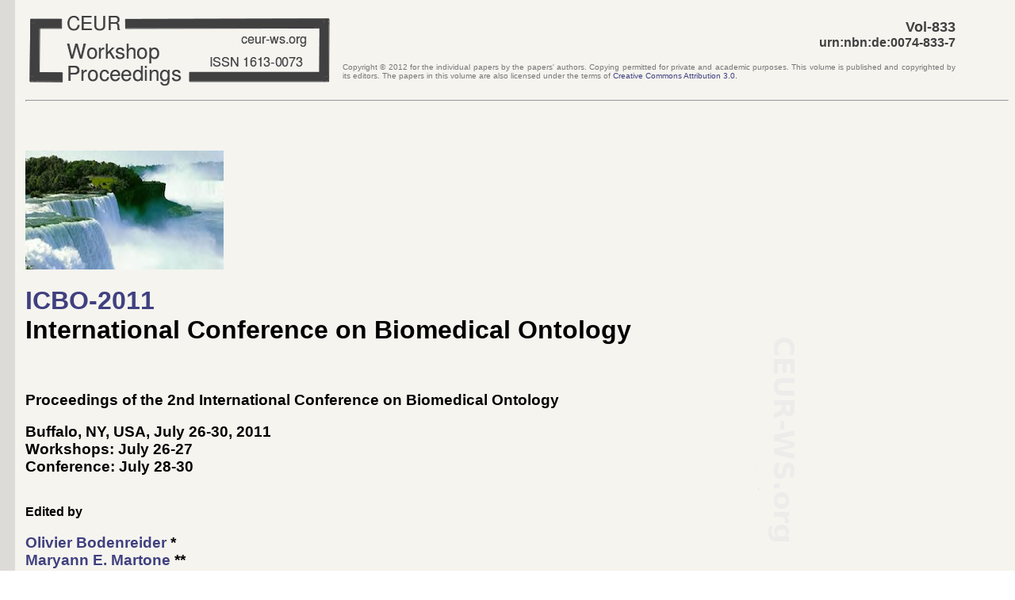

--- FILE ---
content_type: text/html; charset=utf-8
request_url: https://ceur-ws.org/Vol-833/
body_size: 9553
content:
<html>

<head>
<link rel="stylesheet" type="text/css" href="../ceur-ws.css">
<title>CEUR-WS.org/Vol-833 - International Conference on Biomedical Ontology 2011</title>
</head>

<!--CEURLANG=eng -->
<body>


<table border="0" cellpadding="0" cellspacing="5" width="95%">
<tbody><tr>
<td align="left" valign="middle">
<a href="http://ceur-ws.org/"><img src="../CEUR-WS-logo.png" alt="[CEUR Workshop Proceedings]" border="0"></a>
</td>
<td align="right" valign="middle">

<span class="CEURVOLNR">Vol-833</span> <br>
<span class="CEURURN">urn:nbn:de:0074-833-7</span>
<p align="justify"><font color="#777777" size="-2">Copyright &copy; 
<span class="CEURPUBYEAR">2012</span> for the individual papers
by the papers' authors. Copying permitted for private and academic purposes.
This volume is published and copyrighted by its editors.
The papers in this volume are also licensed under the terms of <a href="http://creativecommons.org/licenses/by/3.0/">Creative Commons Attribution 3.0.</a></font></p>

</td>
</tr>
</tbody></table>

<hr>

<br><br><br>
<img src="falls.png"/>
<h1><a href="http://icbo.buffalo.edu/">ICBO-2011</a><br>
<span class="CEURVOLTITLE">International Conference on Biomedical Ontology</span></h1>
<br>

<h3><span class="CEURFULLTITLE">Proceedings of the 2nd International Conference on Biomedical Ontology</span><br></h3>
<h3><span class="CEURLOCTIME">Buffalo, NY, USA, July 26-30, 2011</span><br>
Workshops: July 26-27<br>
Conference: July 28-30<br></h3>

<br>
<b> Edited by </b>
<p>

</p><h3>
   <a href="http://mor.nlm.nih.gov/"><span class="CEURVOLEDITOR">Olivier Bodenreider</span></a> *<br>
   <a href="http://ncmir.ucsd.edu/about/personnel/mmartone.shtm"><span class="CEURVOLEDITOR">Maryann E. Martone</span></a> **<br>
   <a href="http://alan.ruttenbergs.com/"><span class="CEURVOLEDITOR">Alan Ruttenberg</span></a> ***<br>
</h3>

* <a href="http://www.nlm.nih.gov/">
National Library of Medicine</a>,
<a href="http://nih.gov/">
National Institutes of Health</a>, Bethesda, MD, USA<br>
** <a href="http://ucsd.edu/">
University of California at San Diego</a>, San Diego, CA, USA<br>
*** <a href="http://www.buffalo.edu/">
University at Buffalo</a>, Buffalo, NY, USA<br>
<br>

<hr><br>
<div class="CEURTOC">
<h2> Table of Contents </h2>

<ul>
<li><A href="frontmatter.pdf">Frontmatter & Contents</A></span></a><br>
<li><A href="preface.pdf">Preface</A></span></a><br>
<li><A href="authors.pdf">Author Index</A></span></a><br><br>
</li></ul>

<ol>

</pre>
<h3><span class="CEURSESSION">ICBO Presentations</span></h3></a>

<li><a href="paper1.pdf">
<span class="CEURTITLE">Where GO is Going and What it Means for Ontology Extension</span></a><br>
<span class="CEURAUTHORS">Catia Pesquita, Francisco M. Couto</span>
</li>

<li><a href="paper2.pdf">
<span class="CEURTITLE">Revising the Cell Ontology</span></a><br>
<span class="CEURAUTHORS">Terrence F. Meehan, Christopher J. Mungall, Alexander D. Diehl</span>  
</li>

<li><a href="paper3.pdf">
<span class="CEURTITLE">Rapid Development of an Ontology of Coriell Cell Lines</span></a><br>
<span class="CEURAUTHORS">Chao Pang, Tomasz Adamusiak, Helen Parkinson, James Malone</span>
</li>

<li><a href="paper4.pdf">
<span class="CEURTITLE">Cell Line Ontology: Redesigning the Cell Line Knowledgebase to Aid Integrative Translational Informatics</span></a><br>
<span class="CEURAUTHORS">Sirarat Sarntivijai, Zuoshuang Xiang, Terrence F. Meehan, Alexander D. Diehl, Uma Vempati,<br>
Stephan Schurer, Chao Pang, James Malone, Helen Parkinson, Brian D. Athey, Yongqun He</span>
</li>

<li><a href="paper5.pdf">
<span class="CEURTITLE">Towards a Semantic Web Application: Ontology-Driven Ortholog Clustering Analysis</span></a><br>
<span class="CEURAUTHORS">Yu Lin, Zuoshuang Xiang, Yongqun He</span>
</li>

<li><a href="paper6.pdf">
<span class="CEURTITLE">HeartCyc: A Cardiac Cycle Process Ontology Based in the Ontology of Physics for Biology</span></a><br>
<span class="CEURAUTHORS">Daniel L. Cook, Michal Galdzicki, Maxwell L. Neal, Jose L.V. Mejino, John H. Gennari</span>
</li>

<li><a href="paper7.pdf">
<span class="CEURTITLE">Composite Annotation for Heart Development</span></a><br>
<span class="CEURAUTHORS">Tariq Abdulla, Ryan Imms, Jean-Marc Schleich, Ron Summers</span>
</li>

<li><a href="paper8.pdf">
<span class="CEURTITLE">Ontology-Based Analysis of Event-Related Potentials</span></a><br>
<span class="CEURAUTHORS">Gwen Frishkoff, Robert Frank, Paea LePendu</span>
</li>

<li><a href="paper9.pdf">
<span class="CEURTITLE">River Flow Model of Diseases</span></a><br>
<span class="CEURAUTHORS">Riichiro Mizoguchi, Kouji Kozaki, Hiroko Kou, Yuki Yamagata, Takeshi Imai, Kayo Waki, Kazuhiko Ohe</span>
</li>

<li><a href="paper10.pdf">
<span class="CEURTITLE">Dispositions and Processes in the Emotion Ontology</span></a><br>
<span class="CEURAUTHORS">Janna Hastings, Werner Ceusters, Barry Smith, Kevin Mulligan</span>
</li>

<li><a href="paper11.pdf">
<span class="CEURTITLE">An Advanced Strategy for Integration of Biological Measurement Data</span></a><br>
<span class="CEURAUTHORS">Hiroshi Masuya, Georgios V. Gkoutos, Nobuhiko Tanaka, Kazunori Waki, Yoshihiro Okuda, Tatsuya Kushida,<br>
Norio Kobayashi, Koji Doi, Kouji Kozaki, Robert Hoehndorf, Shigeharu Wakana, Tetsuro Toyoda, Riichiro Mizoguchi</span>
</li>

<li><a href="paper12.pdf">
<span class="CEURTITLE">Annotating Experimental Records Using Ontologies</span></a><br>
<span class="CEURAUTHORS">Alexander Garcia, Olga Giraldo, Jael Garc&iacutea</span>
</li>

<li><a href="paper13.pdf">
<span class="CEURTITLE">Ontology Driven Data Collection for EuPathDB</span></a><br>
<span class="CEURAUTHORS">Jie Zheng, Omar S. Harb, Christian J. Stoeckert Jr.</span>
</li>

<li><a href="paper14.pdf">
<span class="CEURTITLE">Developing an Application Ontology for Biomedical Resource Annotation and Retrieval: Challenges and Lessons Learned</span></a><br>
<span class="CEURAUTHORS">Carlo Torniai, Matt Brush, Nicole Vasilevsky, Erik Segerdell, Melanie Wilson,<br>
Tenille Johnson, Karen Corday, Chris Shaffer, Melissa Haendel</span>
</li>

<li><a href="paper15.pdf">
<span class="CEURTITLE">Mapping Composition for Matching Large Life Science Ontologies</span></a><br>
<span class="CEURAUTHORS">Anika Gross, Michael Hartung, Toralf Kirsten, Erhard Rahm</span>
</li>

<li><a href="paper16.pdf">
<span class="CEURTITLE">Generic Semantic Relatedness Measure for Biomedical Ontologies</span></a><br>
<span class="CEURAUTHORS">Jo&atildeo D. Ferreira, Francisco M. Couto</span>
</li>

<li><a href="paper17.pdf">
<span class="CEURTITLE">Aligning the Parasite Experiment Ontology and the Ontology for Biomedical Investigations Using AgreementMaker</span></a><br>
<span class="CEURAUTHORS">Valerie Cross, Cosmin Stroe, Xueheng Hu, Pramit Silwal, Maryam Panahiazar, Isabel F. Cruz, Priti Parikh, Amit Sheth</span>
</li>

<li><a href="paper18.pdf">
<span class="CEURTITLE">A Case Study of ICD-11 Anatomy Value Set Extraction from SNOMED CT</span></a><br>
<span class="CEURAUTHORS">Guoqian Jiang, Harold R. Solbrig, Robert J.G. Chalmers, Kent Spackman, Alan L. Rector, Christopher G. Chute</span>
</li>

<li><a href="paper19.pdf">
<span class="CEURTITLE">The HL7 Approach to Semantic Interoperability</span></a><br>
<span class="CEURAUTHORS">Jobst Landgrebe, Barry Smith</span>
</li>

<li><a href="paper20.pdf">
<span class="CEURTITLE">Representing the Reality Underlying Demographic Data</span></a><br>
<span class="CEURAUTHORS">William R. Hogan, Swetha Garimalla, Shariq A. Tariq</span>
</li>

<li><a href="paper21.pdf">
<span class="CEURTITLE">Information Models and Ontologies for Representing the Electronic Health Record</span></a><br>
<span class="CEURAUTHORS">Daniel Karlsson, Martin Berzell, Stefan Schulz</span>
</li>

<li><a href="paper22.pdf">
<span class="CEURTITLE">The CHRONIOUS Ontology Suite: Methodology and Design Principles</span></a><br>
<span class="CEURAUTHORS">Luc Schneider, Mathias Brochhausen</span>
</li>

<li><a href="paper23.pdf">
<span class="CEURTITLE">Applying Rigidity to Standardizing OBO Foundry Candidate Ontologies</span></a><br>
<span class="CEURAUTHORS">Patrice Seyed, Stuart C. Shapiro</span>
</li>

<li><a href="paper24.pdf">
<span class="CEURTITLE">Higgs Bosons, Mars Missions, and Unicorn Delusions:<br>
How to Deal with Terms of Dubious Reference in Scientific Ontologies</span></a><br>
<span class="CEURAUTHORS">Stefan Schulz, Mathias Brochhausen, Robert Hoehndorf</span>
</li>

<li><a href="paper25.pdf">
<span class="CEURTITLE">Towards an Ontology for Conceptual Modeling</span></a><br>
<span class="CEURAUTHORS">James P. McCusker, Joanne Luciano, Deborah L. McGuinness</span>
</li>

<li><a href="paper26.pdf">
<span class="CEURTITLE">What's in an &#8216is about&#8217 Link? Chemical Diagrams and the Information Artifact Ontology</span></a><br>
<span class="CEURAUTHORS">Janna Hastings, Colin Batchelor, Fabian Neuhaus, Christoph Steinbeck</span>
</li>

<li><a href="paper27.pdf">
<span class="CEURTITLE">Bioassay Ontology to Describe High-Throughput Screening Assays and their Results</span></a><br>
<span class="CEURAUTHORS">Uma Vempati, Ubbo Visser, Saminda Abeyruwan, Kunie Sakurai, Magdalena Przydzial,<br>
Caty Chung, Robin Smith, Amar Koleti, Christopher Mader, Vance Lemmon, Stephan Sch&uumlrer</span>
</li>

<li><a href="paper28.pdf">
<span class="CEURTITLE">A Framework Ontology for Computer-Based Patient Record Systems</span></a><br>
<span class="CEURAUTHORS">Chimezie Ogbuji</span>
</li>

<h3><span class="CEURSESSION">Poster Papers & Abstracts</span></h3>

<li><a href="paper29.pdf">
<span class="CEURTITLE">The Blood Ontology: An Ontology in the Domain of Hematology</span></a><br>
<span class="CEURAUTHORS">Mauricio Barcellos Almeida, Anna Barbara de Freitas Carneiro Proietti, Jiye Ai, Barry Smith</span>
</li>

<li><a href="paper30.pdf">
<span class="CEURTITLE">Employing Reasoning within the Phenoscape Knowledgebase</span></a><br>
<span class="CEURAUTHORS">James P. Balhoff, Wasila M. Dahdul, Hilmar Lapp, Peter E. Midford,<br>
Todd J. Vision, Monte Westerfield, Paula M. Mabee</span>
</li>

<li><a href="paper31.pdf">
<span class="CEURTITLE">Waiting for a Robust Disease Ontology: A Merger of OMIM and MeSH as a Practical Interim Solution</span></a><br>
<span class="CEURAUTHORS">Susan M. Bello, Allan Peter Davis, Thomas C. Wiegers, Mary E. Dolan, Cynthia Smith,<br>
Joel Richardson, Judith Blake, Carolyn Mattingly, Janan T. Eppig</span>
</li>

<li><a href="paper32.pdf">
<span class="CEURTITLE">Developing a Reagent Application Ontology within the OBO Foundry Framework</span></a><br>
<span class="CEURAUTHORS">Matthew H. Brush, Nicole Vasilevsky, Carlo Torniai, Tenille Johnson, Chris Shaffer, Melissa A. Haendel</span>
</li>

<li><a href="paper33.pdf">
<span class="CEURTITLE">The Ontology of Microbial Phenotypes (OMP):<br>
A Precomposed Ontology Based on Cross Products from Multiple External Ontologies that is Used for Guiding Microbial Phenotype Annotation</span></a><br>
<span class="CEURAUTHORS">Marcus Chibucos, Adrienne Zweifel, Deborah Siegele, Peter Uetz, Michelle Giglio, James Hu</span>
</li>

<li><a href="paper34.pdf">
<span class="CEURTITLE">Towards an Adverse Event Reporting Ontology</span></a><br>
<span class="CEURAUTHORS">M&eacutelanie Courtot, Ryan R. Brinkman</span>
</li>

<li><a href="paper35.pdf">
<span class="CEURTITLE">OntoOrpha: An Ontology to Support Edition and Audit of Knowledge of Rare Diseases in ORPHANET</span></a><br>
<span class="CEURAUTHORS">Ferdinand Dhombres, Pierre-Yves Vandenbussche, Ana Rath, Marc Hanauer,<br>
Annie Olry, Bruno Urbero, R&eacutemy Choquet, Jean Charlet</span>
</li>

<li><a href="paper36.pdf">
<span class="CEURTITLE">An Ontology for Gastrointestinal Endoscopy</span></a><br>
<span class="CEURAUTHORS">Shahim Essaid</span>
</li>

<li><a href="paper37.pdf">
<span class="CEURTITLE">Enriching the Ontology for Biomedical Investigations (OBI) to Improve its Suitability for Web Service Annotations</span></a><br>
<span class="CEURAUTHORS">Chaitanya Guttula, Alok Dhamanaskar, Rui Wang, John A. Miller, Jessica C. Kissinger, Jie Zheng, Christian J. Stoeckert, Jr.</span>
</li>

<li><a href="paper38.pdf">
<span class="CEURTITLE">Recent Developments in the ChEBI Ontology</span></a><br>
<span class="CEURAUTHORS">Janna Hastings, Paula de Matos, Adriano Dekker, Marcus Ennis, Kenneth Haug,
Zara Josephs, Gareth Owen, Steve Turner, Christoph Steinbeck</span>
</li>

<li><a href="paper39.pdf">
<span class="CEURTITLE">Representing Local Identifiers in a Referent-Tracking System</span></a><br>
<span class="CEURAUTHORS">William R. Hogan, Swetha Garimalla, Shariq A. Tariq, Werner Ceusters</span>
</li>

<li><a href="paper40.pdf">
<span class="CEURTITLE"> <i>owl_cpp</i>, a C++ Library for Working with OWL Ontologies</span></a><br>
<span class="CEURAUTHORS">Mikhail K. Levin, Alan Ruttenberg, Anna Maria Masci, Lindsay G. Cowell</span>
</li>

<li><a href="paper41.pdf">
<span class="CEURTITLE">Gene Ontology Signatures for Immune Cell-Types Inferred by Gene Expression Analysis</span></a><br>
<span class="CEURAUTHORS">Terrence F. Meehan, Christopher J. Mungall, Judith A. Blake, Alexander D. Diehl</span>
</li>

<li><a href="paper42.pdf">
<span class="CEURTITLE">Aligning Research Resource and Researcher Representation: The eagle-i and VIVO Use Case</span></a><br>
<span class="CEURAUTHORS">Stella Mitchell, Carlo Torniai, Brian Lowe, Jon Corson-Rikert, Melanie Wilson, Mansoor Ahmed,<br>
Shanshan Chen, Ying Ding, Nicholas Rejack, Melissa Haendel, the eagle-i Consortium, the VIVO Collaboration</span>
</li>

<li><a href="paper43.pdf">
<span class="CEURTITLE">An Ontology-Based Approach to Linking Model Organisms and Resources to Human Diseases</span></a><br>
<span class="CEURAUTHORS">Chris J. Mungall, David Anderson, Anita Bandrowski, Brian Canada, Andrew Chatr-Aryamontri,<br>
Keith Cheng, P. Michael Conn, Kara Dolinski, Mark Ellisman, Janan Eppig, Jeffrey S. Grethe,<br>
Joseph Kemnitz, Shawn Iadonato, Stephen D. Larson, Charles Magness, Maryann E. Martone,<br>
Mike Tyers, Carlo Torniai, Olga Troyanskaya, Judith Turner, Monte Westerfield, Melissa A. Haendel</span>
</li>

<li><a href="paper44.pdf">
<span class="CEURTITLE">Using RxNorm to Extract Medication Data from Electronic Health Records in the Rochester Epidemiology Project</span></a><br>
<span class="CEURAUTHORS">Jyotishman Pathak, Shawn P. Murphy, Brian N. Willaert, Hilal M. Kremers,
Christopher G. Chute, Barbara P. Yawn, Walter A. Rocca</span>
</li>

<li><a href="paper45.pdf">
<span class="CEURTITLE">Towards Desiderata for Provenance Ontologies in Biomedicine</span></a><br>
<span class="CEURAUTHORS">Satya S. Sahoo</span>
</li>

<li><a href="paper46.pdf">
<span class="CEURTITLE">Modeling Issues and Solutions: Building a Taxonomy from a Biology Textbook</span></a><br>
<span class="CEURAUTHORS">Patrice Seyed, John Pacheco, Andrew Goldenkranz, Vinay Chaudhri</span>
</li>

<li><a href="paper47.pdf">
<span class="CEURTITLE">Biomedical Analyses: OWL Model Based Edition</span></a><br>
<span class="CEURAUTHORS">Pierre-Yves Vandenbussche, Ferdinand Dhombres, Sylvie Cormont, Jean Charlet, Eric Lepage</span>
</li>

<li><a href="paper48.pdf">
<span class="CEURTITLE">Ontobee: A Linked Data Server and Browser for Ontology Terms</span></a><br>
<span class="CEURAUTHORS">Zuoshuang Xiang, Chris Mungall, Alan Ruttenberg, Yongqun He</span>
</li>

<h3><span class="CEURSESSION">Software Demonstrations</span></h3>

<li><a href="paper49.pdf">
<span class="CEURTITLE">Protein-Centric Connection of Biomedical Knowledge: Protein Ontology (PRO) Research and Annotation Tools</span></a><br>
<span class="CEURAUTHORS">Cecilia N. Arighi, Darren A. Natale, Judith A. Blake, Carol J. Bult, Michael Caudy, Alexander D. Diehl,<br>
Harold J. Drabkin, Peter D'Eustachio, Alexei Evsikov, Hongzhan Huang, Natalia V. Roberts, Alan Ruttenberg,<br>
Barry Smith, Jian Zhang, Cathy H. Wu</span>
</li>

<li><a href="paper50.pdf">
<span class="CEURTITLE">SHIRAZ and CABERNET:<br>
Leveraging Automation, Crowdsourcing, and Ontologies to
Improve the Accuracy and Throughput of Zebrafish Histological Phenotype Annotations.</span></a><br>
<span class="CEURAUTHORS">Brian Canada, Georgia Thomas, John Schleicher, James Z. Wang, Keith C. Cheng</span>
</li>

<li><a href="paper51.pdf">
<span class="CEURTITLE">Biomedical Ontology Matching Using the AgreementMaker System</span></a><br>
<span class="CEURAUTHORS">Isabel F. Cruz, Cosmin Stroe, Catia Pesquita, Francisco M. Couto, Valerie Cross</span>
</li>

<li><a href="paper52.pdf">
<span class="CEURTITLE">Bioportal: Ontologies and Integrated Data Resources at the Click of a Mouse</span></a><br>
<span class="CEURAUTHORS">Patricia L. Whetzel, Natasha Noy, Nigam Shah, Paul Alexander, Michael Dorf,<br>
Ray Fergerson, Margaret-Anne Storey, Barry Smith, Chris Chute, Mark Musen</span>
</li>

<li><a href="paper53.pdf">
<span class="CEURTITLE">Populous: A Tool for Populating an Ontology</span></a><br>
<span class="CEURAUTHORS">Simon Jupp, Matthew Horridge, Luigi Iannone, Julie Klein, Stuart Owen, Joost Schanstra, Katy Wolstencroft, Robert Stevens</span>
</li>

<li><a href="paper54.pdf">
<span class="CEURTITLE">The Vitro Integrated Ontology Editor and Semantic Web Application</span></a><br>
<span class="CEURAUTHORS">Brian Lowe, Brian Caruso, Nick Cappadona, Miles Worthington, Stella Mitchell, Jon Corson-Rikert, and VIVO Collaboration</span>
</li>

<li><a href="paper55.pdf">
<span class="CEURTITLE">The BioPortal Import Plugin for Prot&eacuteg&eacute</span></a><br>
<span class="CEURAUTHORS">Jithun Nair, Tania Tudorache, Trish Whetzel, Natalya Noy, Mark Musen</span>
</li>

<li><a href="paper56.pdf">
<span class="CEURTITLE">The Biomedical Ontology Applications (BOA) Framework</span></a><br>
<span class="CEURAUTHORS">Bruno Tavares, Hugo P. Bastos, Daniel Faria, Jo�o D. Ferreira, Tiago Grego, Catia Pesquita, Francisco M. Couto</span>
</li>

<li><a href="paper57.pdf">
<span class="CEURTITLE">The NCBO Annotator: Ontology-Based Annotation as a Web Service</span></a><br>
<span class="CEURAUTHORS">Patricia L. Whetzel, Clement Jonquet, Cherie Youn, Michael Dorf, Ray Fergerson, Mark Musen, Nigam Shah</span>
</li>

<li><a href="paper58.pdf">
<span class="CEURTITLE">OntoFox and its Application in Development of Brucellosis Ontology</span></a><br>
<span class="CEURAUTHORS">Zuoshuang Xiang, Yu Lin, Yongqun He</span>
</li>

<h3>Pre-ICBO Workshops</h3>
<h3><span class="CEURSESSION">Representing Adverse Events</span></h3>

<li><a href="paper59.pdf">
<span class="CEURTITLE">AEO: A Realism-Based Biomedical Ontology for the Representation of Adverse Events</span></a><br>
<span class="CEURAUTHORS">Yongqun He, Zuoshuang Xiang, Sirarat Sarntivijai, Luca Toldo, Werner Ceusters</span>
</li>

<li><a href="paper60.pdf">
<span class="CEURTITLE">Reporting Adverse Events: Basis for a Common Representation</span></a><br>
<span class="CEURAUTHORS">M&eacutelanie Courtot, Ryan R. Brinkman, Alan Ruttenberg</span>
</li>

<li><a href="paper61.pdf">
<span class="CEURTITLE">Adverse Events from Clinical Studies in Pharmaceutical Research and Development</span></a><br>
<span class="CEURAUTHORS">Pia Emilsson, Kerstin Forsberg</span>
</li>

<li><a href="paper62.pdf">
<span class="CEURTITLE">Classifying Adverse Events from Clinical Trials</span></a><br>
<span class="CEURAUTHORS">Bernard LaSalle, Richard Bradshaw</span>
</li>

<li><a href="paper63.pdf">
<span class="CEURTITLE">An Ontological Representation of Adverse Drug Events</span></a><br>
<span class="CEURAUTHORS">Guoqian Jiang, Jon D. Duke, Jyotishman Pathak, Christopher G. Chute</span>
</li>

<li><a href="paper64.pdf">
<span class="CEURTITLE">Toward Answering Time-Related Questions from Adverse Event Reports Using Ontology-Based Approaches</span></a><br>
<span class="CEURAUTHORS">Cui Tao, Guoqian Jiang, Kim Clark, Deepak Sharma, Christopher G. Chute</span>
</li>

<li><a href="paper65.pdf">
<span class="CEURTITLE">Supporting Medical Device Adverse Event Analysis in an Interoperable Clinical Environment:
Design of a Data Logging and Playback System</span></a><br>
<span class="CEURAUTHORS">David Arney, Sandy Weininger, Susan F. Whitehead, Julian M. Goldman</span>
</li>

<li><a href="paper66.pdf">
<span class="CEURTITLE">Using Failure Modes, Mechanisms, and Effects Analysis in Medical Device Adverse Event Investigations</span></a><br>
<span class="CEURAUTHORS">Shunfeng Cheng, Diganta Das, Michael Pecht</span>
</li>

<h3><span class="CEURSESSION">Working with Multiple Biomedical Ontologies</span></h3>

<li><a href="paper67.pdf">
<span class="CEURTITLE">NIFSTD and NeuroLex:<br>
Comprehensive Neuroscience Ontology Development Based on Multiple Biomedical Ontologies and Community Involvement</span></a><br>
<span class="CEURAUTHORS">Fahim T. Imam, Stephen D. Larson, Jeffrey S. Grethe, Amarnath Gupta, Anita Bandrowski, Maryann E. Martone</span>
</li>

<li><a href="paper68.pdf">
<span class="CEURTITLE">Use of Multiple Ontologies to Characterize the Bioactivity of Small Molecules</span></a><br>
<span class="CEURAUTHORS">Ying Yan, Janna Hastings, Jee-Hyub Kim, Stefan Schulz, Christoph Steinbeck, Dietrich Rebholz-Schuhmann</span>
</li>

<li><a href="paper69.pdf">
<span class="CEURTITLE">A Meta-Data Approach to Querying Multiple Biomedical Ontologies</span></a><br>
<span class="CEURAUTHORS">Ravi Palla, Dan Tecuci, Vinay Shet, Mathaeus Dejori</span>
</li>

<li><a href="paper70.pdf">
<span class="CEURTITLE">Multiple Ontologies in Healthcare Information Technology:
Motivations and Recommendation for Ontology Mapping and Alignment</span></a><br>
<span class="CEURAUTHORS">Colin Puri, Karthik Gomadam, Prateek Jain, Peter Z. Yeh, Kunal Verma</span>
</li>

<li><a href="paper71.pdf">
<span class="CEURTITLE">Modularization for the Cell Ontology</span></a><br>
<span class="CEURAUTHORS">Christopher J. Mungall, Melissa Haendel, Amelia Ireland, Shahid Manzoor,<br>
Terry Meehan, David Osumi-Sutherland, Carlo Torniai, Alexander D. Diehl</span>
</li>

<li><a href="paper72.pdf">
<span class="CEURTITLE">Building the OBO Foundry &#45 One Policy at a Time</span></a><br>
<span class="CEURAUTHORS">M&eacutelanie Courtot, Chris Mungall, Ryan R. Brinkman, Alan Ruttenberg</span>
</li>

<li><a href="paper73.pdf">
<span class="CEURTITLE">Towards a Body Fluids Ontology: A Unified Application Ontology for Basic and Translational Science</span></a><br>
<span class="CEURAUTHORS">Jiye Ai, Mauricio Barcellos Almeida, Andr&eacute Queiroz de Andrade, Alan Ruttenberg, David Tai Wai Wong, Barry Smith</span>
</li>

<li><a href="paper74.pdf">
<span class="CEURTITLE">Connecting Ontologies for the Representation of Biological Pathways</span></a><br>
<span class="CEURAUTHORS">Anna Maria Masci, Mikhail Levin, Alan Ruttenberg, Lindsay G. Cowell</span>
</li>

<li><a href="paper75.pdf">
<span class="CEURTITLE">Bridging Multiple Ontologies: Representation of the Liver Immune Response</span></a><br>
<span class="CEURAUTHORS">Anna Maria Masci, Jeffrey Roach, Bernard de Bono, Pierre Grenon, Lindsay Cowell</span>
</li>

<li><a href="paper76.pdf">
<span class="CEURTITLE">Hyperontology for the Biomedical Ontologist: A Sketch and Some Examples</span></a><br>
<span class="CEURAUTHORS">Oliver Kutz, Till Mosskowski, Janna Hastings, Alexander Garcia Castro, Aleksandra Sojic</span>
</li>

<h3><span class="CEURSESSION">Facilitating Anatomy Ontology Interoperability</span></h3>

<li><a href="paper77.pdf">
<span class="CEURTITLE">Mouse Anatomy Ontologies and GXD</span></a><br>
<span class="CEURAUTHORS">Terry F. Hayamizu, Martin Ringwald</span>
</li>

<li><a href="paper78.pdf">
<span class="CEURTITLE">FUNCARO: A Functional Extension to CARO</span></a><br>
<span class="CEURAUTHORS">David Osumi-Sutherland</span>
</li>

<li><a href="paper79.pdf">
<span class="CEURTITLE">The Vertebrate Bridging Ontology (VBO)</span></a><br>
<span class="CEURAUTHORS">Ravensara Travillian, James Malone, Chao Pang, John Hancock, Peter W.H. Holland, Paul Schofield, Helen Parkinson</span>
</li>

<li><a href="paper80.pdf">
<span class="CEURTITLE">Multi-Species Anatomy Ontology Development Requires a Pluralist Approach to Label-Class Mapping</span></a><br>
<span class="CEURAUTHORS">Istv&eacuten Mik&oacute, Matthew J. Yoder, Matthew A. Bertone, Katja C. Seltmann, Andrew R. Deans</span>
</li>

<li><a href="paper81.pdf">
<span class="CEURTITLE">CARO 2.0</span></a><br>
<span class="CEURAUTHORS">David Osumi-Sutherland</span>
</li>

<li><a href="paper82.pdf">
<span class="CEURTITLE">Integrating Anatomy and Phenotype Ontologies with Taxonomic Hierarchies</span></a><br>
<span class="CEURAUTHORS">James P. Balhoff, Peter E. Midford, Hilmar Lapp</span>
</li>

<li><a href="paper83.pdf">
<span class="CEURTITLE">Phenoscape: Use Cases and Anatomy Ontology Requirements for Linking Evolutionary
and Model Organism Phenotypes</span></a><br>
<span class="CEURAUTHORS">Wasila Dahdul, James Balhoff, Hilmar Lapp, Peter Midford, Todd Vision, Monte Westerfield, Paula Mabee</span>
</li>

<li><a href="paper84.pdf">
<span class="CEURTITLE">Ontologies in the Fish Tank: Using the Zebrafish Anatomy Ontology
with Other OBO Ontologies to Annotate Expression and Phenotype</span></a><br>
<span class="CEURAUTHORS">Yvonne Bradford, Ceri Van Slyke</span>
</li>

<h3><span class="CEURSESSION">Doctoral and Post-Doctoral Consortium</span></h3>

<li><a href="paper85.pdf">
<span class="CEURTITLE">One Empirical Study, Three Tests of Translation, Many Questions on Biomedical Ontologies:<br>
Limited Contribution of MeSH Terms to Effective Literature Searches on &#8216Health-Related Values&#8217</span></a><br>
<span class="CEURAUTHORS">Mila Petrova</span>
</li>

<li><a href="paper86.pdf">
<span class="CEURTITLE">The Age of Data-Driven Medicine: Mining the Electronic Health Record</span></a><br>
<span class="CEURAUTHORS">Paea LePendu, Mark A. Musen, Nigam H. Shah</span>
</li>

<li><a href="paper87.pdf">
<span class="CEURTITLE">Quality of Care Domain Modeling in Cancer: A Semantic Approach</span></a><br>
<span class="CEURAUTHORS">Sina Madani, Dean F. Sittig, Parsa Mirhaji, Kim Dunn</span>
</li>

<li><a href="paper88.pdf">
<span class="CEURTITLE">Philosophy, Ontology, and Scientific Explanation</span></a><br>
<span class="CEURAUTHORS">James A. Overton</span>
</li>

<li><a href="paper89.pdf">
<span class="CEURTITLE">Refining Ontology for Glucose Metabolism Disorders</span></a><br>
<span class="CEURAUTHORS">Yu Lin</span>
</li>

<li><a href="paper90.pdf">
<span class="CEURTITLE">A Case Study in Using ZFA and PATO for Describing Histological Phenotypes in the Larval Zebrafish</span></a><br>
<span class="CEURAUTHORS">Brian Canada, Georgia Thomas, Timothy Cooper, Keith Cheng</span>
</li>

<li><a href="paper91.pdf">
<span class="CEURTITLE">Epistemological Issues in Information Organization Instruments: Ontologies and Health Information Models</span></a><br>
<span class="CEURAUTHORS">Andr&eacute Queiroz Andrade, Mauricio Barcellos Almeida</span>
</li>

<li><a href="paper92.pdf">
<span class="CEURTITLE">The Foundational Model of Neuroanatomy Ontology:
An Ontology Framework to Support Neuroanatomical Data Integration</span></a><br>
<span class="CEURAUTHORS">B. Nolan Nichols, Jose L.V. Mejino Jr., James F. Brinkley</span>
</li>

<li><a href="paper93.pdf">
<span class="CEURTITLE">Workflows and Framework for Nutritional/Metabolic Phenotype/Genotype
and Foods-for-Health Knowledge Integration</span></a><br>
<span class="CEURAUTHORS">Matthew Lange, J. Bruce German, Jim Kaput</span>
</li>

<li><a href="paper94.pdf">
<span class="CEURTITLE">Applications for a Translational Biomedical Ontology Model</span></a><br>
<span class="CEURAUTHORS">Robert Yao, Graciela Gonzalez</span>
</li>

</li></ol>
</div>

<hr>
<h4><A href="ICBO2011Complete.pdf">Complete Proceedings available as PDF</A></span></a></h4>

<hr>
<h2>Citing the Proceedings </h2>
<p>The proceedings are usually cited as follows: </p>
<pre>Olivier Bodenreider, Maryann E. Martone, Alan Ruttenberg (eds.): Proceedings of the 
2nd International Conference on Biomedical Ontology (ICBO-2011), Buffalo, NY, USA, 
July, 26-30, 2011. CEUR Workshop Proceedings, ISSN 1613-0073, available online at CEUR-WS.org/Vol-833/.</pre>

<hr>
<font color="#777777" size="-1">
23-Feb-2012: submitted by Alan Ruttenberg<br>
<span class="CEURPUBDATE">26-Feb-2012</span>: published on CEUR-WS.org
</font>
</body></html>
